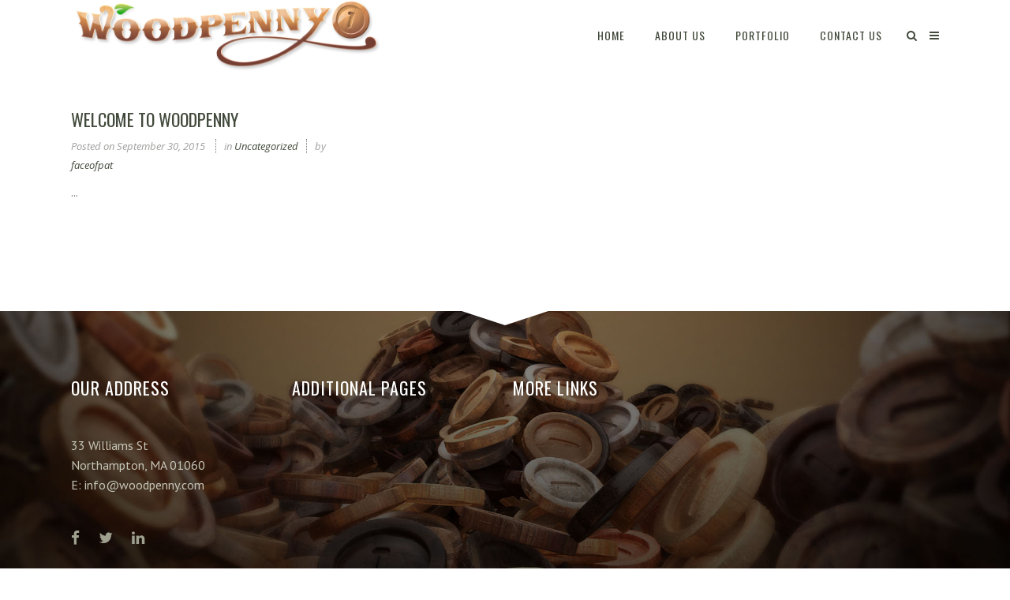

--- FILE ---
content_type: text/html; charset=UTF-8
request_url: http://www.woodpenny.com/archives/author/faceofpat
body_size: 6226
content:
<!DOCTYPE html>
<html lang="en-US">
<head>
	<meta charset="UTF-8" />
			<meta name=viewport content="width=device-width,initial-scale=1,user-scalable=no">
	
    
	
			
				
	<link rel="profile" href="http://gmpg.org/xfn/11" />
	<link rel="pingback" href="http://www.woodpenny.com/xmlrpc.php" />
	<link rel="shortcut icon" type="image/x-icon" href="http://www.woodpenny.com/wp-content/uploads/2015/06/favicon.ico">
	<link rel="apple-touch-icon" href="http://www.woodpenny.com/wp-content/uploads/2015/06/favicon.ico"/>
	<!--[if gte IE 9]>
	<style type="text/css">
		.gradient {
			filter: none;
		}
	</style>
	<![endif]-->

	<title>faceofpat &#8211; Woodpenny</title>
<link href='//fonts.googleapis.com/css?family=Open+Sans:100,100italic,200,200italic,300,300italic,400,400italic,500,500italic,600,600italic,700,700italic,800,800italic,900,900italic%7COswald:100,100italic,200,200italic,300,300italic,400,400italic,500,500italic,600,600italic,700,700italic,800,800italic,900,900italic%7CLato:100,100italic,200,200italic,300,300italic,400,400italic,500,500italic,600,600italic,700,700italic,800,800italic,900,900italic%7COpen+Sans:100,100italic,200,200italic,300,300italic,400,400italic,500,500italic,600,600italic,700,700italic,800,800italic,900,900italic%7COswald:100,100italic,200,200italic,300,300italic,400,400italic,500,500italic,600,600italic,700,700italic,800,800italic,900,900italic%7CPT+Sans:100,100italic,200,200italic,300,300italic,400,400italic,500,500italic,600,600italic,700,700italic,800,800italic,900,900italic%26subset%3Dlatin%2Clatin-ext' rel='stylesheet' type='text/css' />
<link rel="alternate" type="application/rss+xml" title="Woodpenny &raquo; Feed" href="http://www.woodpenny.com/feed" />
<link rel="alternate" type="application/rss+xml" title="Woodpenny &raquo; Comments Feed" href="http://www.woodpenny.com/comments/feed" />
<link rel="alternate" type="application/rss+xml" title="Woodpenny &raquo; Posts by faceofpat Feed" href="http://www.woodpenny.com/archives/author/faceofpat/feed" />
		<script type="text/javascript">
			window._wpemojiSettings = {"baseUrl":"https:\/\/s.w.org\/images\/core\/emoji\/72x72\/","ext":".png","source":{"concatemoji":"http:\/\/www.woodpenny.com\/wp-includes\/js\/wp-emoji-release.min.js?ver=4.4.34"}};
			!function(e,n,t){var a;function i(e){var t=n.createElement("canvas"),a=t.getContext&&t.getContext("2d"),i=String.fromCharCode;return!(!a||!a.fillText)&&(a.textBaseline="top",a.font="600 32px Arial","flag"===e?(a.fillText(i(55356,56806,55356,56826),0,0),3e3<t.toDataURL().length):"diversity"===e?(a.fillText(i(55356,57221),0,0),t=a.getImageData(16,16,1,1).data,a.fillText(i(55356,57221,55356,57343),0,0),(t=a.getImageData(16,16,1,1).data)[0],t[1],t[2],t[3],!0):("simple"===e?a.fillText(i(55357,56835),0,0):a.fillText(i(55356,57135),0,0),0!==a.getImageData(16,16,1,1).data[0]))}function o(e){var t=n.createElement("script");t.src=e,t.type="text/javascript",n.getElementsByTagName("head")[0].appendChild(t)}t.supports={simple:i("simple"),flag:i("flag"),unicode8:i("unicode8"),diversity:i("diversity")},t.DOMReady=!1,t.readyCallback=function(){t.DOMReady=!0},t.supports.simple&&t.supports.flag&&t.supports.unicode8&&t.supports.diversity||(a=function(){t.readyCallback()},n.addEventListener?(n.addEventListener("DOMContentLoaded",a,!1),e.addEventListener("load",a,!1)):(e.attachEvent("onload",a),n.attachEvent("onreadystatechange",function(){"complete"===n.readyState&&t.readyCallback()})),(a=t.source||{}).concatemoji?o(a.concatemoji):a.wpemoji&&a.twemoji&&(o(a.twemoji),o(a.wpemoji)))}(window,document,window._wpemojiSettings);
		</script>
		<style type="text/css">
img.wp-smiley,
img.emoji {
	display: inline !important;
	border: none !important;
	box-shadow: none !important;
	height: 1em !important;
	width: 1em !important;
	margin: 0 .07em !important;
	vertical-align: -0.1em !important;
	background: none !important;
	padding: 0 !important;
}
</style>
<link rel='stylesheet' id='layerslider-css'  href='http://www.woodpenny.com/wp-content/plugins/LayerSlider/static/css/layerslider.css?ver=5.3.2' type='text/css' media='all' />
<link rel='stylesheet' id='ls-google-fonts-css'  href='http://fonts.googleapis.com/css?family=Lato:100,300,regular,700,900%7COpen+Sans:300%7CIndie+Flower:regular%7COswald:300,regular,700&#038;subset=latin%2Clatin-ext' type='text/css' media='all' />
<link rel='stylesheet' id='contact-form-7-css'  href='http://www.woodpenny.com/wp-content/plugins/contact-form-7/includes/css/styles.css?ver=4.3' type='text/css' media='all' />
<link rel='stylesheet' id='mailchimp-for-wp-checkbox-css'  href='http://www.woodpenny.com/wp-content/plugins/mailchimp-for-wp/assets/css/checkbox.min.css?ver=2.3.14' type='text/css' media='all' />
<link rel='stylesheet' id='edgt_default_style-css'  href='http://www.woodpenny.com/wp-content/themes/vigor/style.css?ver=4.4.34' type='text/css' media='all' />
<link rel='stylesheet' id='edgt_stylesheet-css'  href='http://www.woodpenny.com/wp-content/themes/vigor/css/stylesheet.min.css?ver=4.4.34' type='text/css' media='all' />
<link rel='stylesheet' id='edgt_blog-css'  href='http://www.woodpenny.com/wp-content/themes/vigor/css/blog.min.css?ver=4.4.34' type='text/css' media='all' />
<link rel='stylesheet' id='edgt_style_dynamic-css'  href='http://www.woodpenny.com/wp-content/themes/vigor/css/style_dynamic.css?ver=1435671065' type='text/css' media='all' />
<link rel='stylesheet' id='edgt_font_awesome-css'  href='http://www.woodpenny.com/wp-content/themes/vigor/css/font-awesome/css/font-awesome.min.css?ver=4.4.34' type='text/css' media='all' />
<link rel='stylesheet' id='edgt_font_elegant-css'  href='http://www.woodpenny.com/wp-content/themes/vigor/css/elegant-icons/style.min.css?ver=4.4.34' type='text/css' media='all' />
<link rel='stylesheet' id='edgt_ion_icons-css'  href='http://www.woodpenny.com/wp-content/themes/vigor/css/ion-icons/css/ionicons.min.css?ver=4.4.34' type='text/css' media='all' />
<link rel='stylesheet' id='edgt_linea_icons-css'  href='http://www.woodpenny.com/wp-content/themes/vigor/css/linea-icons/style.css?ver=4.4.34' type='text/css' media='all' />
<link rel='stylesheet' id='edgt_responsive-css'  href='http://www.woodpenny.com/wp-content/themes/vigor/css/responsive.min.css?ver=4.4.34' type='text/css' media='all' />
<link rel='stylesheet' id='edgt_style_dynamic_responsive-css'  href='http://www.woodpenny.com/wp-content/themes/vigor/css/style_dynamic_responsive.css?ver=1435671065' type='text/css' media='all' />
<link rel='stylesheet' id='js_composer_front-css'  href='http://www.woodpenny.com/wp-content/plugins/js_composer/assets/css/js_composer.css?ver=4.4.2' type='text/css' media='all' />
<link rel='stylesheet' id='edgt_custom_css-css'  href='http://www.woodpenny.com/wp-content/themes/vigor/css/custom_css.css?ver=1435671065' type='text/css' media='all' />
<link rel='stylesheet' id='edgt_mac_stylesheet-css'  href='http://www.woodpenny.com/wp-content/themes/vigor/css/mac_stylesheet.css?ver=4.4.34' type='text/css' media='all' />
<link rel='stylesheet' id='edgt_webkit-css'  href='http://www.woodpenny.com/wp-content/themes/vigor/css/webkit_stylesheet.css?ver=4.4.34' type='text/css' media='all' />
<link rel='stylesheet' id='mailchimp-for-wp-form-css'  href='http://www.woodpenny.com/wp-content/plugins/mailchimp-for-wp/assets/css/form.min.css?ver=2.3.14' type='text/css' media='all' />
<script type='text/javascript' src='http://www.woodpenny.com/wp-content/plugins/LayerSlider/static/js/greensock.js?ver=1.11.8'></script>
<script type='text/javascript' src='http://www.woodpenny.com/wp-includes/js/jquery/jquery.js?ver=1.11.3'></script>
<script type='text/javascript' src='http://www.woodpenny.com/wp-includes/js/jquery/jquery-migrate.min.js?ver=1.2.1'></script>
<script type='text/javascript' src='http://www.woodpenny.com/wp-content/plugins/LayerSlider/static/js/layerslider.kreaturamedia.jquery.js?ver=5.3.2'></script>
<script type='text/javascript' src='http://www.woodpenny.com/wp-content/plugins/LayerSlider/static/js/layerslider.transitions.js?ver=5.3.2'></script>
<link rel='https://api.w.org/' href='http://www.woodpenny.com/wp-json/' />
<link rel="EditURI" type="application/rsd+xml" title="RSD" href="http://www.woodpenny.com/xmlrpc.php?rsd" />
<link rel="wlwmanifest" type="application/wlwmanifest+xml" href="http://www.woodpenny.com/wp-includes/wlwmanifest.xml" /> 
<meta name="generator" content="WordPress 4.4.34" />
<link rel="apple-touch-icon" sizes="57x57" href="/apple-touch-icon-57x57.png">
<link rel="apple-touch-icon" sizes="60x60" href="/apple-touch-icon-60x60.png">
<link rel="apple-touch-icon" sizes="72x72" href="/apple-touch-icon-72x72.png">
<link rel="apple-touch-icon" sizes="76x76" href="/apple-touch-icon-76x76.png">
<link rel="apple-touch-icon" sizes="114x114" href="/apple-touch-icon-114x114.png">
<link rel="apple-touch-icon" sizes="120x120" href="/apple-touch-icon-120x120.png">
<link rel="apple-touch-icon" sizes="144x144" href="/apple-touch-icon-144x144.png">
<link rel="apple-touch-icon" sizes="152x152" href="/apple-touch-icon-152x152.png">
<link rel="apple-touch-icon" sizes="180x180" href="/apple-touch-icon-180x180.png">
<link rel="icon" type="image/png" href="/favicon-32x32.png" sizes="32x32">
<link rel="icon" type="image/png" href="/android-chrome-192x192.png" sizes="192x192">
<link rel="icon" type="image/png" href="/favicon-96x96.png" sizes="96x96">
<link rel="icon" type="image/png" href="/favicon-16x16.png" sizes="16x16">
<link rel="manifest" href="/manifest.json">
<meta name="msapplication-TileColor" content="#da532c">
<meta name="msapplication-TileImage" content="/mstile-144x144.png">
<meta name="theme-color" content="#ffffff">
        <style>
            .wuc-overlay{ background-image: url('http://www.woodpenny.com/wp-content/uploads/2015/04/DarkWoodWaveBackground2.jpg'); }
            #wuc-wrapper #wuc-box h2.title,
            #wuc-box .subtitle,
            #defaultCountdown,
            #defaultCountdown span{ color: #fff }
        </style>
        <!--[if IE 9]><link rel="stylesheet" type="text/css" href="http://www.woodpenny.com/wp-content/themes/vigor/css/ie9_stylesheet.css" media="screen"><![endif]-->		<style type="text/css">.recentcomments a{display:inline !important;padding:0 !important;margin:0 !important;}</style>
		<meta name="generator" content="Powered by Visual Composer - drag and drop page builder for WordPress."/>
<!--[if IE 8]><link rel="stylesheet" type="text/css" href="http://www.woodpenny.com/wp-content/plugins/js_composer/assets/css/vc-ie8.css" media="screen"><![endif]--><link rel="icon" href="http://www.woodpenny.com/wp-content/uploads/2015/09/cropped-WoodPennyIconRev3_5121-32x32.jpg" sizes="32x32" />
<link rel="icon" href="http://www.woodpenny.com/wp-content/uploads/2015/09/cropped-WoodPennyIconRev3_5121-192x192.jpg" sizes="192x192" />
<link rel="apple-touch-icon-precomposed" href="http://www.woodpenny.com/wp-content/uploads/2015/09/cropped-WoodPennyIconRev3_5121-180x180.jpg" />
<meta name="msapplication-TileImage" content="http://www.woodpenny.com/wp-content/uploads/2015/09/cropped-WoodPennyIconRev3_5121-270x270.jpg" />

</head>

<body class="archive author author-faceofpat author-1 edgt-core-1.0 ajax_fade page_not_loaded  vigor-ver-1.1.1  vertical_menu_with_scroll smooth_scroll side_menu_slide_with_content width_370 wpb-js-composer js-comp-ver-4.4.2 vc_responsive">

	<div class="ajax_loader"><div class="ajax_loader_1"><div class="two_rotating_circles"><div class="dot1"></div><div class="dot2"></div></div></div></div>
	<section class="side_menu right">
				<div class="close_side_menu_holder"><div class="close_side_menu_holder_inner"><a href="#" target="_self" class="close_side_menu"><span aria-hidden="true" class="icon_close"></span></a></div></div>
		<div id="text-8" class="widget widget_text posts_holder">			<div class="textwidget"><div class="separator  transparent position_center  " style="margin-top:60px"></div>


<a href="http://www.woodpenny.com"><img src="http://www.woodpenny.com/wp-content/uploads/2015/09/WoodPennyIcon_noshadow02.png" alt="logo" />
</a>

<div class="separator  transparent position_center  " style="margin-top:20px"></div>
</div>
		</div><div id="nav_menu-4" class="widget widget_nav_menu posts_holder"></div><div id="text-9" class="widget widget_text posts_holder">			<div class="textwidget"><span class="edgt_icon_shade edgt_icon_shortcode font_awesome normal  "  style="margin: 0 20px 0 0;"><a href="https://www.facebook.com/woodpennygames" target="_blank" style="color: #565952;" ><i class="edgt_icon_font_awesome fa fa-facebook " style="font-size: 17px;color: #565952;line-height:19px; " data-hover-color="#94907b" ></i></a></span><span class="edgt_icon_shade edgt_icon_shortcode font_awesome normal  "  style="margin: 0 20px 0 0;"><a href="http://twitter.com/woodpennygames" target="_blank" style="color: #565952;" ><i class="edgt_icon_font_awesome fa fa-twitter " style="font-size: 17px;color: #565952;line-height:19px; " data-hover-color="#94907b" ></i></a></span><span class="edgt_icon_shade edgt_icon_shortcode font_awesome normal  "  style="margin: 0 20px 0 0;"><a href="https://www.linkedin.com/company/woodpenny" target="_blank" style="color: #565952;" ><i class="edgt_icon_font_awesome fa fa-linkedin " style="font-size: 17px;color: #565952;line-height:19px; " data-hover-color="#94907b" ></i></a></span>
</div>
		</div>	</section>
<div class="wrapper">
<div class="wrapper_inner">

			<header class="page_header scrolled_not_transparent  fixed">
			<div class="header_inner clearfix">
									
				<form role="search" action="http://www.woodpenny.com/" class="edgt_search_form_3" method="get">
												<div class="container">
							<div class="container_inner clearfix">
																					<div class="form_holder_outer">
									<div class="form_holder">
										
										<input type="text" placeholder="Search" name="s" class="edgt_search_field" autocomplete="off" />

										<div class="edgt_search_close">
											<a href="#">
												<i class="edgt_icon_font_awesome fa fa-times " ></i>											</a>
										</div>
									</div>
								</div>
																				</div>
						</div>
										</form>
												<div class="header_top_bottom_holder">
								<div class="header_bottom  header_in_grid clearfix "  >
										<div class="container">
						<div class="container_inner clearfix" >
																											<div class="header_inner_left">
																									<div class="mobile_menu_button">
										<span>
											<i class="edgt_icon_font_awesome fa fa-bars " ></i>										</span>
									</div>
																									<div class="logo_wrapper" >
																				<div class="edgt_logo"><a  href="http://www.woodpenny.com/"><img class="normal" src="http://www.woodpenny.com/wp-content/uploads/2015/04/WebHeaderLogoShortShadow.png" alt="Logo"/><img class="light" src="http://www.woodpenny.com/wp-content/uploads/2015/04/WebHeaderLogo2TonedLight.png" alt="Logo"/><img class="dark" src="http://www.woodpenny.com/wp-content/uploads/2015/04/WebHeaderLogo2Toned.png" alt="Logo"/><img class="sticky" src="http://www.woodpenny.com/wp-content/uploads/2015/04/WebHeaderLogo2Toned.png" alt="Logo"/><img class="mobile" src="http://www.woodpenny.com/wp-content/uploads/2015/04/WebHeaderLogoShortShadow.png" alt="Logo"/></a></div>
																			</div>
																															</div>
																																							<div class="header_inner_right">
										<div class="side_menu_button_wrapper right">
																																	<div class="side_menu_button">
	
																							
												<a class="search_covers_header normal" href="javascript:void(0)">
													<i class="edgt_icon_font_awesome fa fa-search " ></i>																									</a>
												
																									
																																					<a class="side_menu_button_link normal" href="javascript:void(0)">
													<i class="edgt_icon_font_awesome fa fa-bars " ></i></a>
																							</div>
										</div>
									</div>
																								<nav class="main_menu drop_down   right">
									<ul id="menu-main_menu" class=""><li id="nav-menu-item-50582" class="menu-item menu-item-type-post_type menu-item-object-page  narrow"><a href="http://www.woodpenny.com/" class=""><span class="item_inner"><span class="menu_icon_wrapper"><i class="menu_icon blank fa"></i></span><span class="item_text">Home</span></span><span class="plus"></span></a></li>
<li id="nav-menu-item-50583" class="menu-item menu-item-type-post_type menu-item-object-page  narrow"><a href="http://www.woodpenny.com/about-us" class=""><span class="item_inner"><span class="menu_icon_wrapper"><i class="menu_icon blank fa"></i></span><span class="item_text">About Us</span></span><span class="plus"></span></a></li>
<li id="nav-menu-item-50732" class="menu-item menu-item-type-post_type menu-item-object-page  narrow"><a href="http://www.woodpenny.com/portfolio" class=""><span class="item_inner"><span class="menu_icon_wrapper"><i class="menu_icon blank fa"></i></span><span class="item_text">Portfolio</span></span><span class="plus"></span></a></li>
<li id="nav-menu-item-50584" class="menu-item menu-item-type-post_type menu-item-object-page  narrow"><a href="http://www.woodpenny.com/contact" class=""><span class="item_inner"><span class="menu_icon_wrapper"><i class="menu_icon blank fa"></i></span><span class="item_text">Contact Us</span></span><span class="plus"></span></a></li>
</ul>								</nav>
																																							<nav class="mobile_menu">
									<ul id="menu-main_menu-1" class=""><li id="mobile-menu-item-50582" class="menu-item menu-item-type-post_type menu-item-object-page "><a href="http://www.woodpenny.com/" class=""><span>Home</span></a><span class="mobile_arrow"><i class="fa fa-angle-right"></i><i class="fa fa-angle-down"></i></span></li>
<li id="mobile-menu-item-50583" class="menu-item menu-item-type-post_type menu-item-object-page "><a href="http://www.woodpenny.com/about-us" class=""><span>About Us</span></a><span class="mobile_arrow"><i class="fa fa-angle-right"></i><i class="fa fa-angle-down"></i></span></li>
<li id="mobile-menu-item-50732" class="menu-item menu-item-type-post_type menu-item-object-page "><a href="http://www.woodpenny.com/portfolio" class=""><span>Portfolio</span></a><span class="mobile_arrow"><i class="fa fa-angle-right"></i><i class="fa fa-angle-down"></i></span></li>
<li id="mobile-menu-item-50584" class="menu-item menu-item-type-post_type menu-item-object-page "><a href="http://www.woodpenny.com/contact" class=""><span>Contact Us</span></a><span class="mobile_arrow"><i class="fa fa-angle-right"></i><i class="fa fa-angle-down"></i></span></li>
</ul>								</nav>
																							</div>
						</div>
											</div>
				</div>
			</div>
                		</header>
		

			<a id='back_to_top' class="" href='#'>
			<span class="edgt_icon_stack">
				<span aria-hidden="true" class="edgt_icon_font_elegant arrow_carrot-up  " ></span>			</span>
		</a>
	






<div class="content content_top_margin">
				<div class="meta">
			
        <div class="seo_title">Woodpenny | faceofpat</div>

							<span id="edgt_page_id">1</span>
			<div class="body_classes">archive,author,author-faceofpat,author-1,edgt-core-1.0,ajax_fade,page_not_loaded,,vigor-ver-1.1.1, vertical_menu_with_scroll,smooth_scroll,side_menu_slide_with_content,width_370,wpb-js-composer js-comp-ver-4.4.2,vc_responsive</div>
		</div>
		<div class="content_inner  ">
					
	
				<div class="container">
					<div class="container_inner default_template_holder clearfix">
									
	<div class="blog_holder masonry masonry_pagination three_columns">
		
			<div class="blog_holder_grid_sizer"></div>
		<div class="blog_holder_grid_gutter"></div>
							<article id="post-50910" class="post-50910 post type-post status-publish format-standard hentry category-uncategorized">
								<div class="post_text">
					<div class="post_text_inner">
						<h4>
							<a href="http://www.woodpenny.com/archives/50910" target="_self" title="Welcome to Woodpenny">Welcome to Woodpenny</a>
						</h4>
							
								<div class="post_info">
									<div class="date">
	
	<span class="date_text">Posted on</span>
	September 30, 2015
	</div><div class="post_category">in <a href="http://www.woodpenny.com/archives/category/uncategorized" rel="category tag">Uncategorized</a></div><div class="post_info_author_holder">by <a class="post_author_link" href="http://www.woodpenny.com/archives/author/faceofpat">faceofpat</a></div>
								</div>
												<p class="post_excerpt">...</p>													
																	</div>
				</div>
			</article>
		
			</div>
        				<div class="pagination_prev_and_next_only">
					<ul>
						<li class='prev'></li>
						<li class='next'></li>
					</ul>
				</div>
		    							</div>
					</div>


    </div> <!-- close div.content_inner -->
</div>  <!-- close div.content -->



<footer >
	<div class="footer_inner clearfix">
					<div class="footer_top_holder">
				<div class="footer_top">
										<div class="container">
						<div class="container_inner">
																							<div class="four_columns clearfix">
										<div class="edgt_column column1">
											<div class="column_inner">
												<div id="text-2" class="widget widget_text"><h4>OUR ADDRESS</h4>			<div class="textwidget"><div class="separator  transparent position_center  " style="margin-top:35px"></div>


33 Williams St<br/>
Northampton, MA 01060 <br/>
E: info@woodpenny.com<br/>
<div class="separator  transparent position_center  " style="margin-top:30px"></div>
</div>
		</div><div id="text-6" class="widget widget_text">			<div class="textwidget"><span class="edgt_icon_shade edgt_icon_shortcode font_awesome normal  "  style="margin: 0 20px 0 0;"><a href="https://www.facebook.com/woodpennygames" target="_blank" style="color: #9fa08f;" ><i class="edgt_icon_font_awesome fa fa-facebook " style="font-size: 19px;color: #9fa08f;line-height:21px; " data-hover-color="#ffffff" ></i></a></span>
<span class="edgt_icon_shade edgt_icon_shortcode font_awesome normal  "  style="margin: 0 20px 0 0;"><a href="http://twitter.com/woodpennygames" target="_blank" style="color: #9fa08f;" ><i class="edgt_icon_font_awesome fa fa-twitter " style="font-size: 19px;color: #9fa08f;line-height:21px; " data-hover-color="#ffffff" ></i></a></span>
<span class="edgt_icon_shade edgt_icon_shortcode font_awesome normal  "  style="margin: 0 20px 0 0;"><a href="https://www.linkedin.com/company/woodpenny" target="_blank" style="color: #9fa08f;" ><i class="edgt_icon_font_awesome fa fa-linkedin " style="font-size: 19px;color: #9fa08f;line-height:21px; " data-hover-color="#ffffff" ></i></a></span>

</div>
		</div>											</div>
										</div>
										<div class="edgt_column column2">
											<div class="column_inner">
												<div id="text-3" class="widget widget_text"><h4>ADDITIONAL PAGES</h4>			<div class="textwidget"><div class="separator  transparent position_center  " style="margin-top:30px"></div>
</div>
		</div><div id="nav_menu-2" class="widget widget_nav_menu"></div>											</div>
										</div>
										<div class="edgt_column column3">
											<div class="column_inner">
												<div id="text-4" class="widget widget_text"><h4>MORE LINKS</h4>			<div class="textwidget"><div class="separator  transparent position_center  " style="margin-top:30px"></div>
</div>
		</div><div id="nav_menu-3" class="widget widget_nav_menu"></div>											</div>
										</div>
										<div class="edgt_column column4">
											<div class="column_inner">
																							</div>
										</div>
									</div>
																						</div>
					</div>
								</div>
                
			</div>
				            				                		<div class="footer_bottom_border_holder " style="height: 1px;background-color: #2a0000;"></div>
				            			<div class="footer_bottom_holder">
                <div class="footer_bottom_holder_inner">
                                        <div class="container">
                        <div class="container_inner">
                            
                                                                <div class="column_inner">
                                        			<div class="textwidget"><img src="http://www.woodpenny.com/wp-content/uploads/2015/05/WebFooterLogo.png" alt="logo" /><br>
</div>
					<div class="execphpwidget"><br>
Copyright &copy; 2014-2026 Woodpenny, llc</div>
		                                    </div>
                                                                                        </div>
                    </div>
                                </div>
			</div>
            											<div class="row_triangle row_triangle_top triangle_bkg " style="border-color:#ffffff"></div>
							
		
		
			
	</div>
</footer>
</div> <!-- close div.wrapper_inner  -->
</div> <!-- close div.wrapper -->
<script>
  (function(i,s,o,g,r,a,m){i['GoogleAnalyticsObject']=r;i[r]=i[r]||function(){
  (i[r].q=i[r].q||[]).push(arguments)},i[r].l=1*new Date();a=s.createElement(o),
  m=s.getElementsByTagName(o)[0];a.async=1;a.src=g;m.parentNode.insertBefore(a,m)
  })(window,document,'script','//www.google-analytics.com/analytics.js','ga');

  ga('create', 'UA-48000626-1', 'auto');
  ga('send', 'pageview');

</script><script type='text/javascript' src='http://www.woodpenny.com/wp-content/plugins/contact-form-7/includes/js/jquery.form.min.js?ver=3.51.0-2014.06.20'></script>
<script type='text/javascript'>
/* <![CDATA[ */
var _wpcf7 = {"loaderUrl":"http:\/\/www.woodpenny.com\/wp-content\/plugins\/contact-form-7\/images\/ajax-loader.gif","sending":"Sending ...","cached":"1"};
/* ]]> */
</script>
<script type='text/javascript' src='http://www.woodpenny.com/wp-content/plugins/contact-form-7/includes/js/scripts.js?ver=4.3'></script>
<script type='text/javascript'>
/* <![CDATA[ */
var edgtLike = {"ajaxurl":"http:\/\/www.woodpenny.com\/wp-admin\/admin-ajax.php"};
/* ]]> */
</script>
<script type='text/javascript' src='http://www.woodpenny.com/wp-content/themes/vigor/js/edgt-like.js?ver=1.0'></script>
<script type='text/javascript' src='http://www.woodpenny.com/wp-content/themes/vigor/js/plugins.js?ver=4.4.34'></script>
<script type='text/javascript' src='http://www.woodpenny.com/wp-content/themes/vigor/js/jquery.carouFredSel-6.2.1.js?ver=4.4.34'></script>
<script type='text/javascript' src='http://www.woodpenny.com/wp-content/themes/vigor/js/jquery.fullPage.min.js?ver=4.4.34'></script>
<script type='text/javascript' src='http://www.woodpenny.com/wp-content/themes/vigor/js/lemmon-slider.js?ver=4.4.34'></script>
<script type='text/javascript' src='http://www.woodpenny.com/wp-content/themes/vigor/js/jquery.mousewheel.min.js?ver=4.4.34'></script>
<script type='text/javascript' src='http://www.woodpenny.com/wp-content/themes/vigor/js/jquery.touchSwipe.min.js?ver=4.4.34'></script>
<script type='text/javascript' src='http://www.woodpenny.com/wp-content/plugins/js_composer/assets/lib/isotope/dist/isotope.pkgd.min.js?ver=4.4.2'></script>
<script type='text/javascript' src='https://maps.googleapis.com/maps/api/js?sensor=false&#038;ver=4.4.34'></script>
<script type='text/javascript'>
/* <![CDATA[ */
var no_ajax_obj = {"no_ajax_pages":["","http:\/\/www.woodpenny.com\/wp-login.php?action=logout&_wpnonce=be8ddb7aaa"]};
/* ]]> */
</script>
<script type='text/javascript' src='http://www.woodpenny.com/wp-content/themes/vigor/js/default_dynamic.js?ver=1435671065'></script>
<script type='text/javascript' src='http://www.woodpenny.com/wp-content/themes/vigor/js/default.min.js?ver=4.4.34'></script>
<script type='text/javascript' src='http://www.woodpenny.com/wp-content/themes/vigor/js/blog.min.js?ver=4.4.34'></script>
<script type='text/javascript' src='http://www.woodpenny.com/wp-content/themes/vigor/js/custom_js.js?ver=1435671065'></script>
<script type='text/javascript' src='http://www.woodpenny.com/wp-content/themes/vigor/js/ajax.min.js?ver=4.4.34'></script>
<script type='text/javascript' src='http://www.woodpenny.com/wp-content/plugins/js_composer/assets/js/js_composer_front.js?ver=4.4.2'></script>
<script type='text/javascript' src='http://www.woodpenny.com/wp-includes/js/wp-embed.min.js?ver=4.4.34'></script>
</body>
</html>
<!-- Performance optimized by W3 Total Cache. Learn more: http://www.w3-edge.com/wordpress-plugins/

 Served from: www.woodpenny.com @ 2026-01-31 21:33:43 by W3 Total Cache -->

--- FILE ---
content_type: text/javascript
request_url: http://www.woodpenny.com/wp-content/themes/vigor/js/default_dynamic.js?ver=1435671065
body_size: 756
content:

function ajaxSubmitCommentForm(){
	"use strict";

	var options = { 
		success: function(){
			$j("#commentform textarea").val("");
			$j("#commentform .success p").text("Comment has been sent!");
		}
	}; 
	
	$j('#commentform').submit(function() {
		$j(this).find('input[type="submit"]').next('.success').remove();
		$j(this).find('input[type="submit"]').after('<div class="success"><p></p></div>');
		$j(this).ajaxSubmit(options); 
		return false; 
	}); 
}
var header_height = 105;
var min_header_height_scroll = 57;
var min_header_height_sticky = 60;
var scroll_amount_for_sticky = 85;
var min_header_height_fixed_hidden = 45;
var header_bottom_border_weight = 1;
var scroll_amount_for_fixed_hiding = 200;
var menu_item_margin = 0;
var large_menu_item_border = 0;
var element_appear_amount = -150;
var paspartu_width_init = 0.02;
var directionNavArrows = 'arrow_carrot-';
var directionNavArrowsTestimonials = 'fa fa-angle-';
var add_for_admin_bar = 0;
	header_height = 90;
	min_header_height_sticky = 70;
	scroll_amount_for_sticky = 790;





var logo_height = 130; // vigor logo height
var logo_width = 280; // vigor logo width
	    logo_width = 915;
    logo_height = 210;

	
	header_top_height = 0;
var loading_text;
loading_text = 'Loading new posts...';
var finished_text;
finished_text = 'No more posts';

var piechartcolor;
piechartcolor	= "#414a3b";

	piechartcolor = "#57231c";



var no_ajax_pages = [];
var edgt_root = 'http://www.woodpenny.com/';
var theme_root = 'http://www.woodpenny.com/wp-content/themes/vigor/';
var header_style_admin = "";
if(typeof no_ajax_obj !== 'undefined') {
no_ajax_pages = no_ajax_obj.no_ajax_pages;
}

--- FILE ---
content_type: text/plain
request_url: https://www.google-analytics.com/j/collect?v=1&_v=j102&a=25341935&t=pageview&_s=1&dl=http%3A%2F%2Fwww.woodpenny.com%2Farchives%2Fauthor%2Ffaceofpat&ul=en-us%40posix&dt=faceofpat%20%E2%80%93%20Woodpenny&sr=1280x720&vp=1280x720&_u=IEBAAEABAAAAACAAI~&jid=1522502269&gjid=1327159336&cid=467285571.1769913225&tid=UA-48000626-1&_gid=1844341078.1769913225&_r=1&_slc=1&z=194254326
body_size: -285
content:
2,cG-7YP14HM8MC